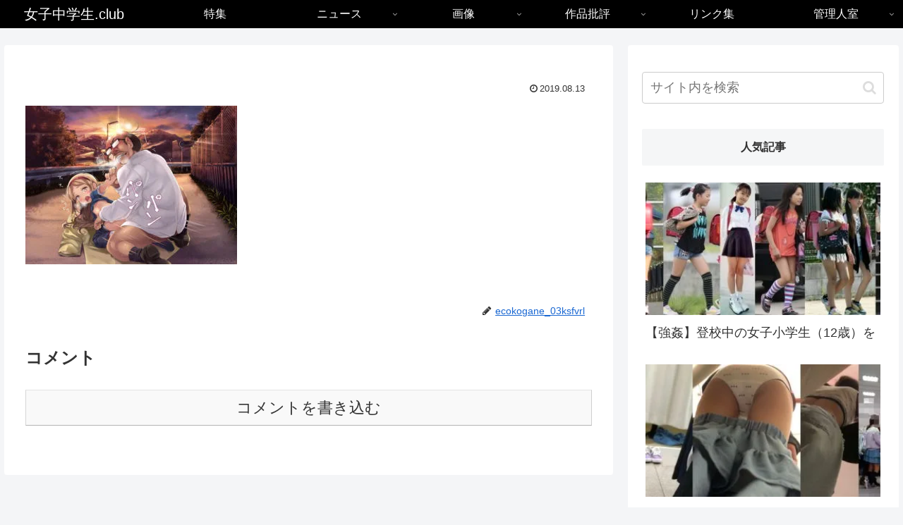

--- FILE ---
content_type: text/javascript; charset=utf-8
request_url: https://accaii.com/echigoyuzawa/script?ck1=0&xno=ac3ad42a964f41db&tz=0&scr=1280.720.24&inw=1280&dpr=1&ori=0&tch=0&geo=1&nav=Mozilla%2F5.0%20(Macintosh%3B%20Intel%20Mac%20OS%20X%2010_15_7)%20AppleWebKit%2F537.36%20(KHTML%2C%20like%20Gecko)%20Chrome%2F131.0.0.0%20Safari%2F537.36%3B%20ClaudeBot%2F1.0%3B%20%2Bclaudebot%40anthropic.com)&url=https%3A%2F%2Fxn--fiqr8y5nbtcs18m.club%2F2384%2F&ttl=%7C%20%E5%A5%B3%E5%AD%90%E4%B8%AD%E5%AD%A6%E7%94%9F.club&if=0&ct=0&wd=0&mile=&ref=&now=1768883957526
body_size: 200
content:
window.accaii.save('fd969664ac47464e.694a14b4.696f06f5.0.b.b.0','xn--fiqr8y5nbtcs18m.club');
window.accaii.ready(true);

--- FILE ---
content_type: text/javascript
request_url: https://accaii.com/init
body_size: 161
content:
typeof window.accaii.init==='function'?window.accaii.init('ac3ad42a964f41db'):0;